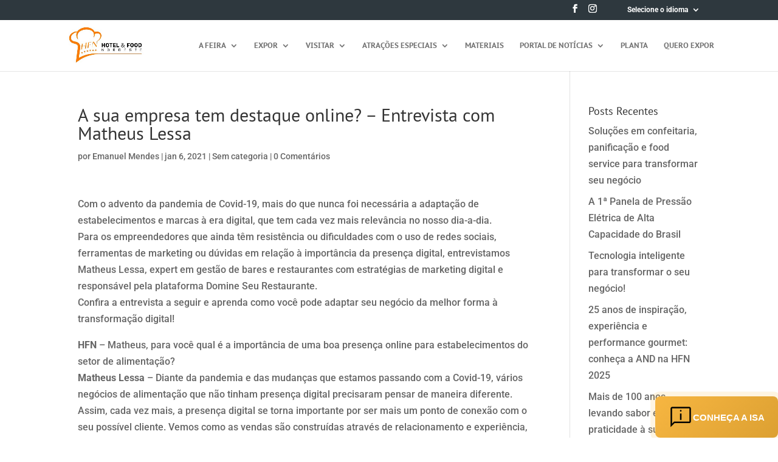

--- FILE ---
content_type: text/html;charset=utf-8
request_url: https://pageview-notify.rdstation.com.br/send
body_size: -71
content:
0a8d03c4-9279-430e-ae45-060314177662

--- FILE ---
content_type: text/css
request_url: https://hfne.com.br/wp-content/uploads/hurrytimer/css/26b72a1b849b4d33.css?ver=6.7.4
body_size: 3208
content:
[class~=hurrytimer-campaign] {
  line-height: normal;
  text-align: center;
  padding: 10px 0;
}
[class~=hurrytimer-campaign] * {
  line-height: normal;
}

.hurryt-loading {
  display: none !important;
}

.hurrytimer-timer {
  display: flex;
  align-items: baseline;
  justify-content: center;
  flex-wrap: wrap;
}

.hurrytimer-timer-digit {
  font-feature-settings: "tnum";
  font-variant-numeric: tabular-nums;
}

.hurrytimer-headline {
  color: #333;
  display: block;
  margin: 5px auto;
  overflow: hidden;
}

.hurrytimer-timer-block {
  position: relative;
  display: flex;
  margin-right: 5px;
  flex-direction: column;
  align-items: center;
  justify-content: center;
  box-sizing: content-box;
  margin-bottom: 10px;
  margin-left: 5px;
}
.hurrytimer-timer-block:last-child {
  margin-right: 0;
}
.hurrytimer-timer-block:first-child {
  margin-left: 0;
}

.hurrytimer-sticky {
  margin: auto !important;
  width: 100%;
  background: #fff;
  left: 0;
  right: 0;
  z-index: 9999;
  position: fixed;
  box-shadow: 1px 1px 2px rgba(0, 0, 0, 0.05);
}
.hurrytimer-sticky.is-off {
  position: relative;
  z-index: 0;
}

.admin-bar:not(.wp-admin) .hurrytimer-sticky {
  z-index: 999999;
}

.hurrytimer-sticky-inner {
  max-width: 1200px;
  margin: auto;
  text-align: center;
  padding-left: 5px;
  padding-right: 5px;
}

.hurrytimer-button {
  display: inline-block;
  text-decoration: none;
  outline: none;
}

.hurrytimer-sticky-close {
  right: 10px;
  position: absolute;
  transform: translateY(-50%);
  top: 50%;
  background: none;
  border: none;
  padding: 0;
  margin: 0;
  width: 13px;
  height: 13px;
  cursor: pointer;
  display: flex;
}
.hurrytimer-sticky-close svg {
  fill: #333;
  width: 100%;
  height: 100%;
}
.hurrytimer-sticky-close:hover {
  opacity: 1;
  background: none;
}
.hurrytimer-campaign-9762{
    text-align: center;
    display: block;
}

.hurrytimer-campaign-9762 .hurrytimer-timer-digit,
.hurrytimer-campaign-9762 .hurrytimer-timer-sep{
    color: #ffffff;
    display: block;
    font-size: 50px;
}

.hurrytimer-campaign-9762 .hurrytimer-timer{
justify-content:center}.hurrytimer-campaign-9762 .hurrytimer-timer-label{
    font-size: 12px;
    color: #ffffff;
    text-transform: uppercase;
    display: block;
}



.hurrytimer-campaign-9762 .hurrytimer-timer-block{
    border: 0px solid transparent;
    border-radius: 0px;
    background-color: transparent;
    padding: 0px;
    margin-left: 5px;
    margin-right: 5px;
        width: 65px;
    height: 65px;
        }
.hurrytimer-campaign-9762 .hurrytimer-timer-block:last-child{
    margin-right: 0;
}
.hurrytimer-campaign-9762 .hurrytimer-timer-block:first-child{
    margin-left: 0;
}



.hurrytimer-campaign-9762 .hurrytimer-headline{
    font-size: 30px;
    color: #000;
    margin-bottom: 5px;

}

.hurrytimer-campaign-9762 .hurrytimer-button-wrap{
    margin-top: 5px;

}
.hurrytimer-campaign-9762 .hurrytimer-button{
    font-size: 15px;
    color: #fff;
    background-color: #000;
    border-radius: 3px;
    padding: 10px 15px;
}

@media(max-width:425px) {
.hurrytimer-campaign-9762 .hurrytimer-button-wrap,
.hurrytimer-campaign-9762 .hurrytimer-headline
{
    margin-left: 0;
    margin-right: 0;
}
}

--- FILE ---
content_type: text/css
request_url: https://hfne.com.br/wp-content/themes/tribuzana-marketing/style.css?ver=4.15.1
body_size: 528
content:
/* 
 Theme Name:     Tribuzana Marketing Digital
 Author:         Tribuzana
 Author URI:     https://tribuzana.com.br/
 Template:       Divi
 Version:        2020
 Description:   A Child Theme built using the elegantmarketplace.com Child theme maker
Developed by Andrew Palmer for Elegant Marketplace www.elegantmarketplace.com Free to use and duplicate as many times as you like
 Wordpress Version: 5.3.2
*/ 


/* ----------- PUT YOUR CUSTOM CSS BELOW THIS LINE -- DO NOT EDIT ABOVE THIS LINE --------------------------- */ 


